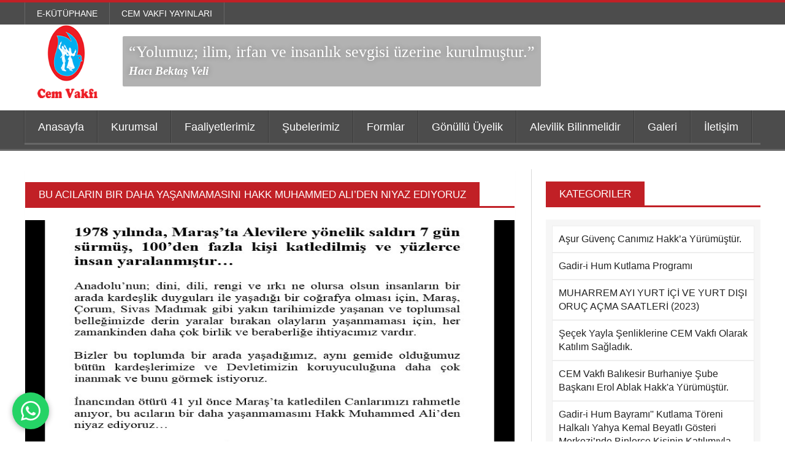

--- FILE ---
content_type: text/html; charset=utf-8
request_url: https://www.cemvakfi.org/pages/Haber/303/bu-acilarin-bir-daha-yasanmamasini-hakk-muhammed-ali%E2%80%99den-niyaz-ediyoruz?page=10
body_size: 6052
content:

<!DOCTYPE html>

<html>
<head>
<!-- Google Tag Manager -->
<script>(function(w,d,s,l,i){w[l]=w[l]||[];w[l].push({'gtm.start':
new Date().getTime(),event:'gtm.js'});var f=d.getElementsByTagName(s)[0],
j=d.createElement(s),dl=l!='dataLayer'?'&l='+l:'';j.async=true;j.src=
'https://www.googletagmanager.com/gtm.js?id='+i+dl;f.parentNode.insertBefore(j,f);
})(window,document,'script','dataLayer','GTM-TG2DN6XM');</script>
<!-- End Google Tag Manager -->
    <meta http-equiv="Content-Type" content="text/html; charset=UTF-8" />
    <meta name="description" content="" />
    <meta name="viewport" content="width=device-width, initial-scale=1, maximum-scale=1" />

    <link href="/Content/css/reset.css?v=4" rel="stylesheet" />
    <link href="https://maxcdn.bootstrapcdn.com/bootstrap/3.3.7/css/bootstrap.min.css" rel="stylesheet" />

    <link href="/Content/css/main-stylesheet.css?v=2" rel="stylesheet" />
    <link href="/Content/css/font-awesome.min.css" rel="stylesheet" />
    <link href="/Content/css/lightbox.css" rel="stylesheet" />
    <link href="/Content/css/shortcodes.css" rel="stylesheet" />
    <link href="/Content/css/custom-fonts.css" rel="stylesheet" />
    <link href="/Content/css/custom-colors.css" rel="stylesheet" />
    <link href="/Content/css/jquery-ui.css" rel="stylesheet" />
    <link href="/Content/css/responsive.css" rel="stylesheet" />
    <link href="/Content/css/custom.min.css" rel="stylesheet" />
    <link href="/Content/pdf-flip/css/flipbook.style.css" rel="stylesheet" /> 
    <link href="/Content/pdf-flip/css/font-awesome.css?v=2" rel="stylesheet" />
 
    <style>
        header .header-topmenu .wrapper {
            margin: 0px auto !important;
        }        .whatsapp-btn {
            position: fixed;
            width: 60px;
            height: 60px;
            bottom: 20px;
            left: 20px;
            background-color: #25d366;
            color: white;
            border-radius: 30px;
            text-align: center;
            font-size: 28px;
            line-height: 60px;
            z-index: 999;
            text-decoration: none;
            box-shadow: 0 2px 10px rgba(0,0,0,0.3);
            display: flex;
            align-items: center;
            justify-content: center;
        }

         .whatsapp-btn:hover {
            background-color: #128C7E;
            color: white;
            text-decoration: none;
        }

        .whatsapp-btn svg {
            width: 32px;
            height: 32px;
            fill: white;
        }
        
    </style>
    <!--[if lte IE 8]>
    <link type="text/css" rel="stylesheet" href="/Content/css/ie-ancient.css" />
    <![endif]-->

    
    <link href="/Content/lib/slick-slider/slick.css" rel="stylesheet" />


    <title>Cem Vakfi | Haber Detay</title>
</head>
<body> <a href="https://wa.me/905336878456" class="whatsapp-btn" target="_blank" title="WhatsApp ile İletişim">
            <svg viewBox="0 0 24 24" xmlns="http://www.w3.org/2000/svg">
                <path d="M17.472 14.382c-.297-.149-1.758-.867-2.03-.967-.273-.099-.471-.148-.67.15-.197.297-.767.966-.94 1.164-.173.199-.347.223-.644.075-.297-.15-1.255-.463-2.39-1.475-.883-.788-1.48-1.761-1.653-2.059-.173-.297-.018-.458.13-.606.134-.133.298-.347.446-.52.149-.174.198-.298.298-.497.099-.198.05-.371-.025-.52-.075-.149-.669-1.612-.916-2.207-.242-.579-.487-.5-.669-.51-.173-.008-.371-.01-.57-.01-.198 0-.52.074-.792.372-.272.297-1.04 1.016-1.04 2.479 0 1.462 1.065 2.875 1.213 3.074.149.198 2.096 3.2 5.077 4.487.709.306 1.262.489 1.694.625.712.227 1.36.195 1.871.118.571-.085 1.758-.719 2.006-1.413.248-.694.248-1.289.173-1.413-.074-.124-.272-.198-.57-.347m-5.421 7.403h-.004a9.87 9.87 0 01-5.031-1.378l-.361-.214-3.741.982.998-3.648-.235-.374a9.86 9.86 0 01-1.51-5.26c.001-5.45 4.436-9.884 9.888-9.884 2.64 0 5.122 1.03 6.988 2.898a9.825 9.825 0 012.893 6.994c-.003 5.45-4.437 9.884-9.885 9.884m8.413-18.297A11.815 11.815 0 0012.05 0C5.495 0 .16 5.335.157 11.892c0 2.096.547 4.142 1.588 5.945L.057 24l6.305-1.654a11.882 11.882 0 005.683 1.448h.005c6.554 0 11.89-5.335 11.893-11.893A11.821 11.821 0 0020.465 3.488"/>
            </svg>
        </a>
<!-- Google Tag Manager (noscript) -->
<noscript><iframe src="https://www.googletagmanager.com/ns.html?id=GTM-TG2DN6XM"
height="0" width="0" style="display:none;visibility:hidden"></iframe></noscript>
<!-- End Google Tag Manager (noscript) -->
    <div class="boxed">


        <header class="header">

            <div class="header-topmenu">
                <div class="wrapper">

                    <ul class="le-first">
                        <li>
                            <a href="/pages/Kutuphane">E-Kütüphane</a>
                        </li>
                        <li><a href="/pages/Yayinlar">Cem Vakfı Yayınları</a></li>
                    </ul>

                </div>
            </div>
<!-- id="header-bg" -->
            <div>
                <div class="wrapper">

                    <div class="header-block">
                        <div class="header-logo">
                            <a href="javascript:void(0)">
                                <img src="/Content/images/header-logo.png" />
                            </a>

                        </div>
                        <div class="header-banner">
                            <h4 class="slogan" style="font-size:26px;">“Yolumuz; ilim, irfan ve insanlık sevgisi üzerine kurulmuştur.”
 
                                <br />
                                <span style="font-size:19px;">Hacı Bektaş Veli</span>
                            </h4>
                        </div>
                    </div>

                </div>
            </div>


            <nav class="main-menu">


                <div class="wrapper">

                    <ul class="menu">
                        <li><a href="/">Anasayfa</a></li>

                        <li>
                            <a href="javascript:void(0)">Kurumsal</a>
                            <ul class="sub-menu">
                                    <li><a href="/pages/kurumsal/1/yonetim-kurulu">Y&#246;netim Kurulu</a></li>
                                    <li><a href="/pages/kurumsal/2/denetleme-kurulu">Denetleme Kurulu</a></li>
                                    <li><a href="/pages/kurumsal/11/genel-mudur">Genel M&#252;d&#252;r</a></li>
                                    <li><a href="/pages/kurumsal/12/mudur-yardimcilarimiz">M&#252;d&#252;r Yardımcılarımız</a></li>
                                    <li><a href="/pages/kurumsal/3/tarihcemiz">Tarih&#231;emiz</a></li>
                                    <li><a href="/pages/kurumsal/5/ilkelerimiz">İlkelerimiz</a></li>
                                    <li><a href="/pages/kurumsal/6/amac-ve-faaliyetlerimiz">Ama&#231; ve Faaliyetlerimiz</a></li>
                                    <li><a href="/pages/kurumsal/10/vakif-senedi">Vakıf Senedi</a></li>

                            </ul>
                        </li>

                        <li>
                            <a href="javascript:void(0)">Faaliyetlerimiz</a>
                            <ul class="sub-menu">
                                    <li><a href="/pages/Faliyetlerimiz/9/seminer">Seminer</a></li>
                                    <li><a href="/pages/Faliyetlerimiz/8/toplanti">Toplantı</a></li>

                            </ul>
                        </li>

                        <li><a href="/pages/Subelerimiz">Şubelerimiz</a></li>

                        <li>
                            <a href="javascript:void(0)">Formlar</a>
                            <ul class="sub-menu">
                                <li><a href="/pages/dusunceOneriFormu">Düşünce ve Önerilerimiz</a></li>
                                <li><a href="/pages/BursVermekIstiyenlerFormu">Burs Vermek İsteyenler</a></li>
                                <li><a href="/pages/Bursbasvuruformu">Burs Başvuru Formu</a></li>
                                <li><a href="/pages/IKForm">İnsan Kaynakları Formu</a></li>
                            </ul>
                        </li>

                        <li><a href="/pages/GonulluUyelikFormu">Gönüllü Üyelik</a></li>

                        
                        <li><a href="https://www.cemvakfi.org/Content/pdf/alevilik-bilinmelidir.pdf?v=2"  target="_blank">Alevilik Bilinmelidir</a></li>

                        <li>
                            <a href="javascript:void(0)">Galeri</a>
                            <ul class="sub-menu">
                                    <li><a href="/pages/Galeri/2/foto-galeri">Foto Galeri</a></li>
                                    <li><a href="/pages/Galeri/1/video-galeri">Video Galeri</a></li>

                            </ul>
                        </li>

                        <li><a href="/pages/Iletisim">İletişim</a></li>
                    </ul>


                </div>

            </nav>


        </header>

        


<section class="content has-sidebar">

    <div class="wrapper">

        <div class="main-content">

                <div class="panel">

                    <div class="p-title">
                        <h2>Bu Acıların Bir Daha Yaşanmamasını Hakk Muhammed Ali’den Niyaz Ediyoruz</h2>
                    </div>

                    <div class="panel-content">
                        <article>
                            <div class="gallery-photo">
                                <div class="gallery-inner">
                                    <div class="slick-slider">

                                            <img src="/images/product/b3d9c442-8190-4950-b234-b88bfabf9c5c.jpg" />
                                    </div>
                                </div>
                            </div>

                            
                        </article>
                    </div>
                </div>

        </div>

        <aside id="sidebar">

            <div class="widget">
                <div class="w-title">
                    <h3>Kategoriler</h3>
                </div>

                <div class="categories">

                    <ul>
                            <li><a href="/pages/Haber/639/asur-guvenc-canimiz-hakk%E2%80%99a-yurumustur">Aşur G&#252;ven&#231; Canımız Hakk’a Y&#252;r&#252;m&#252;şt&#252;r.</a></li>
                            <li><a href="/pages/Haber/640/gadir-i-hum-kutlama-programi">Gadir-i Hum Kutlama Programı</a></li>
                            <li><a href="/pages/Haber/641/muharrem-ayi-yurt-ici-ve-yurt-disi-oruc-acma-saatleri-2023">MUHARREM AYI YURT İ&#199;İ VE YURT DIŞI ORU&#199; A&#199;MA SAATLERİ (2023)</a></li>
                            <li><a href="/pages/Haber/642/secek-yayla-senliklerine-cem-vakfi-olarak-katilim-sagladik">Şe&#231;ek Yayla Şenliklerine CEM Vakfı Olarak Katılım Sağladık.</a></li>
                            <li><a href="/pages/Haber/643/cem-vakfi-balikesir-burhaniye-sube-baskani-erol-ablak-hakka-yurumustur-">CEM Vakfı Balıkesir Burhaniye Şube Başkanı Erol Ablak Hakk&#39;a Y&#252;r&#252;m&#252;şt&#252;r. </a></li>
                            <li><a href="/pages/Haber/644/gadir-i-hum-bayrami-kutlama-toreni-halkali-yahya-kemal-beyatli-gosteri-merkezi%E2%80%99nde-binlerce-kisinin-katilimiyla-coskuyla-kutlandi-">Gadir-i Hum Bayramı&#39;&#39; Kutlama T&#246;reni Halkalı Yahya Kemal Beyatlı G&#246;steri Merkezi’nde Binlerce Kişinin Katılımıyla Coşkuyla Kutlandı. </a></li>
                            <li><a href="/pages/Haber/645/15-temmuz-demokrasi-ve-milli-birlik-gununu-kutluyoruz">15 Temmuz Demokrasi ve Milli Birlik G&#252;n&#252;n&#252; Kutluyoruz.</a></li>
                            <li><a href="/pages/Haber/646/cem-vakfindan-istanbul-valisi-sayin-davut-gul%E2%80%99e-ziyaret-">CEM Vakfından İstanbul Valisi Sayın Davut G&#252;l’e Ziyaret. </a></li>
                            <li><a href="/pages/Haber/647/yarin-yas-i-matem-orucunun-1-gunu-hakk-tutulan-oruclari-ve-verilen-lokmalarimizi-kabul-eylesin">Yarın Yas-ı Matem Orucunun 1. G&#252;n&#252; Hakk Tutulan Oru&#231;ları ve Verilen Lokmalarımızı Kabul Eylesin.</a></li>
                            <li><a href="/pages/Haber/648/muharrem-orucu-lokmasi-icin-hazirliklar-suruyor">Muharrem Orucu Lokması İ&#231;in Hazırlıklar S&#252;r&#252;yor.</a></li>
                            <li><a href="/pages/Haber/649/yas-i-matem-orucunun-2-gunu-hakk-tutulan-oruclari-ve-verilen-lokmalarimizi-kabul-eylesin">Yas-ı Matem Orucunun 2. G&#252;n&#252; Hakk Tutulan Oru&#231;ları ve Verilen Lokmalarımızı Kabul Eylesin.</a></li>
                            <li><a href="/pages/Haber/650/yas-i-matem-orucunun-1-gununden-goruntuler">Yas-ı Matem Orucunun 1. G&#252;n&#252;nden G&#246;r&#252;nt&#252;ler</a></li>

                    </ul>

                </div>

            </div>

            <div class="panel">

                <ul class="pagination"><li><a href='/pages/Haber/303/bu-acilarin-bir-daha-yasanmamasini-hakk-muhammed-ali%E2%80%99den-niyaz-ediyoruz?page=9'><i class="fa fa-caret-left"></i></a></li>
<li><a href='/pages/Haber/303/bu-acilarin-bir-daha-yasanmamasini-hakk-muhammed-ali%E2%80%99den-niyaz-ediyoruz?page=4'>...</a></li>
<li><a href='/pages/Haber/303/bu-acilarin-bir-daha-yasanmamasini-hakk-muhammed-ali%E2%80%99den-niyaz-ediyoruz?page=5'>5</a></li>
<li><a href='/pages/Haber/303/bu-acilarin-bir-daha-yasanmamasini-hakk-muhammed-ali%E2%80%99den-niyaz-ediyoruz?page=6'>6</a></li>
<li><a href='/pages/Haber/303/bu-acilarin-bir-daha-yasanmamasini-hakk-muhammed-ali%E2%80%99den-niyaz-ediyoruz?page=7'>7</a></li>
<li><a href='/pages/Haber/303/bu-acilarin-bir-daha-yasanmamasini-hakk-muhammed-ali%E2%80%99den-niyaz-ediyoruz?page=8'>8</a></li>
<li><a href='/pages/Haber/303/bu-acilarin-bir-daha-yasanmamasini-hakk-muhammed-ali%E2%80%99den-niyaz-ediyoruz?page=9'>9</a></li>
<li><a class="active" href='#'>10</a></li>
<li><a href='/pages/Haber/303/bu-acilarin-bir-daha-yasanmamasini-hakk-muhammed-ali%E2%80%99den-niyaz-ediyoruz?page=11'>11</a></li>
<li><a href='/pages/Haber/303/bu-acilarin-bir-daha-yasanmamasini-hakk-muhammed-ali%E2%80%99den-niyaz-ediyoruz?page=12'>12</a></li>
<li><a href='/pages/Haber/303/bu-acilarin-bir-daha-yasanmamasini-hakk-muhammed-ali%E2%80%99den-niyaz-ediyoruz?page=13'>13</a></li>
<li><a href='/pages/Haber/303/bu-acilarin-bir-daha-yasanmamasini-hakk-muhammed-ali%E2%80%99den-niyaz-ediyoruz?page=14'>14</a></li>
<li><a href='/pages/Haber/303/bu-acilarin-bir-daha-yasanmamasini-hakk-muhammed-ali%E2%80%99den-niyaz-ediyoruz?page=15'>...</a></li>
<li><a href='/pages/Haber/303/bu-acilarin-bir-daha-yasanmamasini-hakk-muhammed-ali%E2%80%99den-niyaz-ediyoruz?page=11'><i class="fa fa-caret-right"></i></a></li>
</ul>

            </div>

        </aside>

    </div>

</section>



        <footer class="footer">
            <a href="#" id="top-btn"><i class="fa fa-angle-up" aria-hidden="true"></i></a>
            <div class="footer-bottom">

                <div class="wrapper">

                 
                </div>
            </div>


        </footer>

    </div>

    <script src="/Content/jscript/jquery-latest.min.js"></script>
    <script src="/Content/jscript/theme-scripts.js"></script>
    <script src="https://maxcdn.bootstrapcdn.com/bootstrap/3.3.7/js/bootstrap.min.js"></script>
    <script src="/Content/jscript/jquery.nicescroll.min.js"></script>
    <script src="/Content/jscript/jquery-ui-datepicker.min.js"></script>
    <script src="/Content/pdf-flip/js/flipbook.min.js"></script>
    <script>
        $(document).ready(function () {
            $(".lazyImg").each(function (index, t) {
                $(this).attr("src", $(this).attr("dataSrc"))
            })

            $.getJSON("/pages/etkinlik", function (data) {

                var array = [];

                $.each(data, function (i, item) {
                    array.push(item.productNameOne);
                });

                $('#calendar').datepicker({
                    inline: true,
                    firstDay: 1,
                    showOtherMonths: false,
                    monthNames: ["Ocak", "Şubat", "Mart", "Nisan", "Mayıs", "Haziran", "Temmuz", "Ağustos", "Eylül", "Ekim", "Kasım", "Aralık"],
                    dayNamesMin: ['Paz', 'Pts', 'Sal', 'Çar', 'Per', 'Cum', 'Cts'],
                    dateFormat: 'dd.mm.yy',
                    beforeShowDay: function (date) {

                        
                        if ($.inArray($.datepicker.formatDate('dd-mm-yy', date), array) > -1) {
                            
                            return [true, 'ui-active-default a', ''];
                        }
                        else {

                            return [false, 'ui-disable-default', ''];
                        }

                        
                    },
                    onSelect: function (dateText, param) {

                        location.href = "/pages/EtkinlikDetayTarih/" + dateText.replace(".", "-").replace(".", "-");
                    },
                });
            });
        });

        function mailsend(form, _subject) {
            var form = $(form);
            var data = form.serializeArray();
            var action = form.attr("action");
            var method = form.attr("method");
            var error = [];
            var html = '<h1>' + _subject + '</h1><table class="table table-bordered" style="border: 1px solid #ddd;background-color: #fff;">';
            $.each(data, function (index, key) {
                var value = key.value;
                var tdClass = "";
                var input = $("#" + key.name);
                var inputOffset = input.offset();
                var inputHeight = input.innerHeight() + input.outerHeight();
                var label = $("label[for=" + key.name + "]");
                var req = input.attr("req");
                if (req !== undefined) {
                    if (value.trim() === "") {
                        tdClass = "danger";
                        input.attr("placeholder", req);
                        error.push({
                            _label: label,
                            _input: input,
                            _top: parseInt(inputOffset.top),
                            _height: parseInt(inputHeight)
                        });
                    } else input.css("border-color", "green");
                } else input.css("border-color", "green");
                var name = label.text().replace("-", " ");
                console.log(name)
                if (name === "") {
                    name = key.name.replace("-", " ");
                }
                html += '<tr class=' + tdClass + '><th style="border: 1px solid #ddd;padding: 10px;margin: 0; vertical-align: middle;text-align: left;">' + name + '</td><td style="border: 1px solid #ddd;padding: 10px;margin: 0; vertical-align: middle;text-align: left;">' + value + '</td></tr>';
            });
            html += "</table>";
            if (error.length <= 0) {
                $.post(action, {
                    html: html,
                    subject: _subject
                }, function (response) {
                    alert(response.message);
                }).fail(function (err) {
                    var errorMessage = "Status Code : " + err.status + "<br/> Status Message : " + err.statusText + "<br/> Error Message : " + err.responseText;
                    console.log(err);
                });
            } else {
                $.each(error.reverse(), function (key, value) {
                    label = value._label;
                    var input = value._input;
                    var inputTop = value._top;
                    var inputHeight = value._height;
                    input.css("border-color", "red");
                    $('html, body').animate({
                        scrollTop: inputTop - inputHeight
                    }, 300);
                });
            }
            return false;
        }
    </script>
   <script type="text/javascript" src="//platform-api.sharethis.com/js/sharethis.js#property=5b0bb24ecbc3900011ee2c2a&product=custom-share-buttons"></script>

    

    <script src="/Content/lib/slick-slider/slick.min.js"></script>

    <script>
        jQuery(document).ready(
            function () {
                $('.slick-slider').slick({
                    prevArrow: '<a href="#" class="gallery-alt-left"><i class="fa fa-angle-left"></i></a>',
                    nextArrow: '<a href="#" class="gallery-alt-right"><i class="fa fa-angle-right"></i></a>'
                });
            }
        );
    </script>


<script defer src="https://static.cloudflareinsights.com/beacon.min.js/vcd15cbe7772f49c399c6a5babf22c1241717689176015" integrity="sha512-ZpsOmlRQV6y907TI0dKBHq9Md29nnaEIPlkf84rnaERnq6zvWvPUqr2ft8M1aS28oN72PdrCzSjY4U6VaAw1EQ==" data-cf-beacon='{"version":"2024.11.0","token":"8ef62fe9d75a4f869a4b9c64e5a8e1c6","r":1,"server_timing":{"name":{"cfCacheStatus":true,"cfEdge":true,"cfExtPri":true,"cfL4":true,"cfOrigin":true,"cfSpeedBrain":true},"location_startswith":null}}' crossorigin="anonymous"></script>
</body>
</html>


--- FILE ---
content_type: text/css; charset=UTF-8
request_url: https://www.cemvakfi.org/Content/css/main-stylesheet.css?v=2
body_size: 14754
content:
@charset UTF-8;
@import url(http://fonts.googleapis.com/css?family=Open+Sans:400,600,700);
@import url(http://fonts.googleapis.com/css?family=PT+Sans+Narrow);
@import url(http://fonts.googleapis.com/css?family=Roboto+Slab:400,700,300);
@media all and (-webkit-min-device-pixel-ratio: 0) {
  @font-face {
    font-family: "FontAwesome";
    src: url("../fonts/fontawesome-webfont.svg#fontawesomeregular")
        format("svg"),
      url("../fonts/fontawesome-webfontd41d.eot?#iefix&v=3.2.1")
        format("embedded-opentype"),
      url("../font/fontawesome-webfontf77b.html?v=3.2.1") format("woff"),
      url("../font/fontawesome-webfontf77b-2.html?v=3.2.1") format("truetype");
    font-weight: normal;
    font-style: normal;
  }
}

/* Style Index * /

#0 Reset
#1 Layout Structure
#2 Main header
#3 Main menu
#4 Content styling
#5 Comments
#6 Photo gallery
#7 Sidebar styling
#8 Footer


/* #0 Reset */

body {
  font-size: 14px;
  font-family: "Open Sans", sans-serif;
  margin: 0;
  padding: 0;
  color: #3b3b3b;
}

/* #1 Layout Structure */

a {
  color: #232323;
  text-decoration: none;
  transition: all 0.2s;
  -moz-transition: all 0.2s;
  -webkit-transition: all 0.2s;
  -o-transition: all 0.2s;
}

p {
  line-height: 26px;
}

.shortcode-content li a,
a:hover {
  color: #c12026;
  text-decoration: none;
}

a:focus {
  outline: 0;
}

.clear-float {
  clear: both;
}

.wrapper {
  width: 1200px;
  margin: 0px auto;
  position: relative;
}

.wrapper:after {
  display: block;
  clear: both;
  content: "";
}

.boxed:not(.active) {
  background: #fff;
}

.active.boxed {
  width: 1200px;
  margin: 0px auto;
  background: #fff;
  box-shadow: 0 0px 10px rgba(0, 0, 0, 0.2);
  padding: 0px;
  min-height: 100%;
  overflow: hidden;
}

.left {
  float: left;
}

.right {
  float: right;
}

i.fa {
  line-height: inherit;
  font-weight: normal;
}

/* #2 Main header */

.header {
}

.header .wrapper {
  margin-bottom: 20px;
}

.header-block {
  display: table;
  width: 96.5%;
  margin-left: auto;
  margin-right: auto;
}

.header-block > div {
  display: table-cell;
  vertical-align: middle;
}

.header-block .header-banner {
  width: 728px;
  text-align: center;
}

.header-block .header-banner a {
  display: block;
  color: #aaa;
  font-size: 11px;
  margin: 5px 0;
  text-transform: uppercase;
}

.header-logo h1 {
  display: inline-block;
  font-size: 49px;
  line-height: 100%;
  text-transform: uppercase;
  margin-bottom: 0px;
}

/* #3 Main menu */

.main-menu {
  display: block;
  background: #292a32;
  color: #292a32;
  box-shadow: inset 0 -3px 0 rgba(255, 255, 255, 0.15);
  margin-bottom: 30px;
  position: relative;
  z-index: 100;
}

.main-menu .wrapper {
  color: inherit;
  background: inherit;
  box-shadow: inherit;
}

.main-menu ul.menu {
  display: block;
  width: 100%;
  color: inherit;
  background: inherit;
  box-shadow: inherit;
}

.main-menu ul.menu:after {
  display: block;
  content: "";
  clear: both;
}

.main-menu ul.menu > li:hover {
  background: inherit;
}

.main-menu ul.menu > li {
  position: relative;
  float: left;
  background: transparent;
  margin-left: 0px;
  margin-bottom: 3px;
}

.main-menu ul.menu > li:last-child:not(:hover) {
  box-shadow: 1px 0 0 rgba(255, 255, 255, 0.08);
}

.main-menu ul.menu > li:first-child {
  box-shadow: inset 1px 0 0 rgba(255, 255, 255, 0.02),
    -1px 0 0 rgba(0, 0, 0, 0.25);
}

.main-menu ul.menu > li ul.sub-menu > li > a,
.main-menu ul.menu > li > a {
  display: block;
  color: #fff;
  padding: 15px 22px 13px 22px;
  text-transform: capitalize;
  font-family: "PT Sans Narrow", sans-serif;
  font-size: 18px;
  box-shadow: inset 1px 0 0 rgba(255, 255, 255, 0.08),
    inset -1px 0 0 rgba(0, 0, 0, 0.25);
  position: relative;
  border-bottom: 3px solid transparent;
  z-index: 3;
}

.main-menu ul.menu > li:not(:hover) > a {
  border-bottom: 3px solid transparent !important;
  margin-bottom: -3px;
}

.main-menu ul.menu > li:hover > a {
  box-shadow: inset 1px 0 0 rgba(255, 255, 255, 0.08),
    1px 0 0 rgba(0, 0, 0, 0.4), inset -1px 0 0 rgba(255, 255, 255, 0.07),
    inset 1000px 0 0 rgba(255, 255, 255, 0.08);
  z-index: 4;
  border-bottom: 3px solid #c12026;
  margin-bottom: -3px;
}

/*.main-menu ul.le-first li:hover a:before {
	display: block;
	position: absolute;
	content: '';
	left: 0px;
	top: 0px;
	width: 100%;
	height: 100%;
	background: rgba(255,255,255,0.2);
	z-index: 2;
}*/

.main-menu .search-block {
  display: block;
  position: absolute;
  right: 0px;
  bottom: 3px;
  top: 0px;
  color: inherit;
  background: rgba(255, 255, 255, 0.15);
}

.main-menu .search-block form {
  color: inherit;
}

.main-menu .search-block .search-value {
  position: relative;
  right: 0px;
  top: 0px;
  width: 10px;
  border: 0px;
  line-height: 100%;
  font-size: 14px;
  padding: 15px 20px;
  transition: all 0.2s;
  -moz-transition: all 0.2s;
  -webkit-transition: all 0.2s;
  -o-transition: all 0.2s;
  color: #fff;
  height: 100%;
  z-index: 4;
  background: transparent;
  color: transparent;
  cursor: pointer;
}

.main-menu .search-block .search-value:focus {
  width: 120px;
  z-index: 2;
  margin-right: 30px;
  color: #fff;
  cursor: text;
}

.main-menu .search-block .search-button {
  position: absolute;
  z-index: 3;
  right: 0px;
  top: 0px;
  height: 100%;
  border: 0px;
  cursor: pointer;
  width: 50px;
  overflow: hidden;
  color: inherit;
  font-family: "FontAwesome", serif;
  background: transparent;
}

.main-menu ul.menu ul {
  display: none;
  position: absolute;
  top: 100%;
  width: 250px;
  background: inherit;
  margin-top: 3px;
}

.main-menu ul.menu li.mega-menu-full:hover ul,
.main-menu ul.menu li:hover > ul {
  display: block !important;
}

.main-menu ul.menu li.mega-menu-full ul {
  position: relative;
  width: 100%;
  margin-top: 0px;
}

.main-menu ul.menu ul.sub-menu > li > a {
  display: block !important;
  font-size: 16px !important;
  text-transform: none !important;
  padding: 13px 22px !important;
}

.main-menu ul.menu ul li:not(.menu-block) {
  border-bottom: 1px solid rgba(0, 0, 0, 0.2);
}

.main-menu ul.menu ul li:last-child {
  border-bottom: 0px;
}

.main-menu ul.menu ul li:hover > a {
  display: block;
  background: rgba(255, 255, 255, 0.08);
}

.header-topmenu {
  display: block;
  background: #292a32;
  border-top: 4px solid #c12026;
  font-family: "PT Sans Narrow", sans-serif;
}

.header-topmenu .le-first {
  display: block;
  width: 100%;
  border-left: 1px solid rgba(255, 255, 255, 0.15);
}

.header-topmenu .le-first:after {
  display: block;
  content: "";
  clear: both;
}

.header-topmenu li {
  display: block;
  float: left;
  border-right: 1px solid rgba(255, 255, 255, 0.15);
}

.header-topmenu a {
  color: #ffffff;
  padding: 8px 19px;
  display: block;
  text-transform: uppercase;
}

.header-topmenu li:hover > a {
  background: rgba(255, 255, 255, 0.08);
}

.main-menu .mega-menu-full ul {
  display: block;
  color: #fff;
}

.main-menu .menu > .mega-menu-full {
  position: static;
}

.main-menu .menu > .mega-menu-full > ul.sub-menu {
  position: absolute;
  left: 0px;
  top: 100%;
  margin-top: 0px;
  width: 100%;
  border-bottom: 4px solid rgba(255, 255, 255, 0.2);
}

.header-topmenu li {
  background: #292a32;
}

.header-topmenu li > ul {
  position: absolute;
  width: 200px;
  background: inherit;
  display: none;
}

.header-topmenu li:hover > ul {
  display: block;
}

.header-topmenu li > ul li {
  display: block;
  float: none;
  width: 100%;
  border-top: 1px solid rgba(255, 255, 255, 0.1);
  border-right: 0px;
}

.header-topmenu {
  position: relative;
  z-index: 101;
}

.menu-blocks {
  display: block !important;
  position: relative !important;
  top: auto !important;
  left: auto !important;
  bottom: auto !important;
  right: auto !important;
  margin: 0px !important;
  padding: 0px !important;
}

.menu-blocks a {
  color: #fff;
}

.menu-blocks .menu-content {
  padding: 20px;
}

.color-light {
  background: rgba(255, 255, 255, 0.07);
}

.menu-block .category-menu a {
  display: block;
  position: relative;
  padding: 14px 15px;
  border-bottom: 1px solid rgba(255, 255, 255, 0.1);
  text-transform: uppercase;
}

.menu-block .category-menu a:hover {
  background: rgba(255, 255, 255, 0.05);
}

.menu-block .category-menu a:last-child {
  border-bottom: 0px;
  margin-bottom: -3px;
}

.menu-block .category-menu a:first-child {
  margin-top: -3px;
}

.comments-list .item,
.article-list .item {
  display: block;
  margin-bottom: 18px;
}

.comments-list .item:last-child,
.article-list .item:last-child {
  margin-bottom: 0px;
}

.comments-list .item:after,
.article-list .item:after {
  display: block;
  clear: both;
  content: "";
}

.comments-list .item .item-photo,
.article-list .item .item-photo {
  display: block;
  float: left;
  width: 80px;
}

#sidebar .comments-list .item .item-content {
  border-bottom: 1px dotted rgba(0, 0, 0, 0.2);
  padding-bottom: 15px;
}

.comments-list .item .item-content,
.article-list .item .item-content {
  display: block;
  margin-left: 75px;
  border-bottom: 1px dotted rgba(255, 255, 255, 0.2);
  min-height: 59px;
}

.comments-list .item .item-content h3 {
  font-size: 15px;
  font-weight: 400;
  margin-bottom: 7px;
}

.article-list .item .item-content h3 {
  font-size: 13px;
  font-weight: 400;
  margin-bottom: 7px;
}

.article-list .item .item-content h3 a {
  opacity: 0.7;
  filter: alpha(opacity=70);
}

.article-list .item .item-content h3 a:hover {
  opacity: 1;
  filter: alpha(opacity=100);
}

.comments-list .item .item-content p {
  margin-bottom: 10px;
  font-size: 13px;
}

.comments-list .item .item-content span,
.article-list .item .item-content span {
  font-family: "Roboto Slab", serif;
  font-size: 11px;
  opacity: 0.7;
  filter: alpha(opacity=70);
  font-weight: 300;
}

.comments-list .item .item-content span {
  opacity: 1;
  filter: alpha(opacity=100);
  font-size: 12px;
  line-height: 12px;
  margin-right: 8px;
}

.comments-list .item .item-content a span,
.article-list .item .item-content a span {
  display: inline-block;
  margin-left: 6px;
  padding-left: 10px;
  border-left: 1px solid #fff;
  line-height: 100%;
}

.menu-block .featured-post {
  display: block;
  text-align: center;
}

.menu-block .featured-post p {
  opacity: 0.4;
  filter: alpha(opacity=40);
  font-size: 13px;
}

.menu-block .featured-post .item-content {
  text-align: left;
}

.menu-block .featured-post .item-content p {
  margin-bottom: 10px;
}

.menu-block .featured-post .article-icons {
  font-size: 12px;
  text-transform: uppercase;
  border-top: 1px dotted rgba(255, 255, 255, 0.2);
  padding-top: 15px;
  font-family: "Roboto Slab", serif;
}

.menu-block .featured-post .article-icons .article-icon {
  display: inline-block;
  margin-right: 10px;
  opacity: 0.7;
  filter: alpha(opacity=70);
}

.menu-block .featured-post .article-icons a.article-icon:hover {
  opacity: 1;
  filter: alpha(opacity=100);
}

.menu-block .featured-post .item-photo {
  display: block;
  position: relative;
  margin-bottom: 15px;
}

.menu-block .featured-post .item-photo h3 {
  display: block;
  position: absolute;
  z-index: 2;
  bottom: 0px;
  left: 25px;
  right: 25px;
  background: rgba(0, 0, 0, 0.4);
  margin-bottom: 0px;
  font-weight: normal;
  font-size: 14px;
}

.menu-block .featured-post .item-photo h3 a {
  display: block;
  padding: 15px 10px;
}

/* #4 Content styling */

.content {
}

.content.has-sidebar > .wrapper > .main-content {
  display: block;
  float: left;
  width: 800px;
}

.panel-split {
  display: block;
  position: relative;
}

.panel-split:before {
  display: block;
  content: "";
  top: 0px;
  bottom: 25px;
  left: 50%;
  width: 1px;
  background: #d9d9d9;
  position: absolute;
}

.panel-split:after {
  display: block;
  clear: both;
  content: "";
}

.panel-split > div {
  display: block;
  float: left;
  width: 47%;
  margin-left: 6%;
}

.panel-split > div:nth-child(2n + 1) {
  clear: both;
  margin-left: 0px;
}

.panel .panel-split:before {
  bottom: 0px;
}

.review-block {
  display: block;
  position: relative;
}

.review-block:before {
  display: block;
  content: "";
  top: 0px;
  bottom: 0px;
  left: 32.4%;
  right: 32.4%;
  background: transparent;
  border-left: 1px solid #d9d9d9;
  border-right: 1px solid #d9d9d9;
  position: absolute;
  z-index: 0;
}

.review-block:after {
  display: block;
  clear: both;
  content: "";
}

.review-block > .item {
  display: block;
  float: left;
  width: 30%;
  margin-left: 5%;
  z-index: 2;
  position: relative;
}

.review-block > .item:nth-child(3n + 1) {
  clear: both;
  margin-left: 0px;
}

.review-block .item-photo {
  margin-bottom: 10px;
}

.review-block p {
  font-size: 13px;
}

.review-block p a {
  white-space: nowrap;
  color: #c12026;
}

.rating-table .rate-item,
.rating-table {
  display: block;
  position: relative;
}

.rating-table {
  margin-bottom: 15px;
  border-top: 1px dotted #aaa;
}

.rating-table .rate-item {
  padding: 8px 0px;
  border-bottom: 1px dotted #aaa;
  text-transform: uppercase;
}

.rating-table .rate-item strong {
  display: inline-block;
  margin-right: 0px;
  font-size: 13px;
  font-weight: normal;
}

.rating-table .rate-item:after {
  display: block;
  clear: both;
  content: "";
}

.video-carousel {
  display: block;
  white-space: nowrap;
  overflow: hidden;
  position: relative;
}

.video-carousel .inner-carousel {
  font-size: 0;
  /*padding: 0px 1.3%;*/
  white-space: nowrap;
  display: block;
  position: relative;
  left: 0%;
  width: 100%;
}

.video-carousel .item {
  display: inline-block;
  font-size: 14px;
  margin-right: 3.5%;
  width: 31%;
  white-space: normal;
}

.video-carousel .item h3 {
  font-size: 14px;
}

.video-carousel .item .item-photo {
  display: block;
  margin-bottom: 10px;
}

.video-carousel .carousel-right,
.video-carousel .carousel-left {
  opacity: 0;
  filter: alphap(opacity=0);
}

.video-carousel:hover .carousel-right,
.video-carousel:hover .carousel-left {
  opacity: 1;
  filter: alphap(opacity=100);
}

.video-carousel .carousel-left {
  position: absolute;
  left: 0px;
  float: none;
  z-index: 2;
  top: 27%;
  font-size: 20px;
  padding: 14px 16px;
  background: rgba(0, 0, 0, 0.5);
  color: #fff;
  line-height: 20px;
}

.video-carousel .carousel-right {
  position: absolute;
  right: 0px;
  float: none;
  z-index: 2;
  top: 27%;
  font-size: 20px;
  padding: 14px 16px;
  background: rgba(0, 0, 0, 0.5);
  color: #fff;
  line-height: 20px;
}

.video-carousel .carousel-right:hover,
.video-carousel .carousel-left:hover {
  background: rgba(0, 0, 0, 0.8);
}

.breaking-news {
  display: block;
  margin-bottom: 20px;
  border-top: 1px solid #b3b3b6;
  border-bottom: 1px solid #b3b3b6;
  line-height: 30px;
}

.breaking-news .breaking-title {
  overflow: hidden;
  padding-right: 13px;
  float: left;
  display: block;
  margin-top: -1px;
  position: relative;
}

.breaking-news .breaking-title i {
  display: block;
  position: absolute;
  background: #c12026;
  width: 35px;
  height: 140%;
  right: 5px;
  top: -12px;
  z-index: 1;
  -ms-transform: rotate(20deg);
  -webkit-transform: rotate(20deg);
  transform: rotate(20deg);
}

.breaking-news h3 {
  background: #c12026;
  color: #fff;
  line-height: 32px;
  font-size: 14px;
  font-weight: normal;
  padding: 0px 15px;
  font-family: "PT Sans Narrow", sans-serif;
  text-transform: uppercase;
  margin-bottom: 0px;
  z-index: 2;
  position: relative;
}

.breaking-news .breaking-block {
  display: block;
  margin-left: 140px;
  line-height: 30px;
  white-space: nowrap;
  overflow: hidden;
}

.breaking-news .breaking-block ul {
  display: block;
  line-height: 30px;
  white-space: nowrap;
}

.breaking-news .breaking-block ul li {
  display: inline-block;
  line-height: 30px;
  margin-right: 20px;
}

.breaking-news .breaking-block h4 {
  display: inline-block;
  font-size: 14px;
  line-height: 30px;
  margin-bottom: 0px;
  font-weight: normal;
  font-family: "PT Sans Narrow", sans-serif;
}

.breaking-news .breaking-block li > i.fa {
  padding-left: 8px;
  color: #c12026;
}

.main-slider {
  display: block;
  background: #ececec;
  padding: 20px 0px;
  margin-bottom: 20px;
}

.slider-row {
  display: block;
  position: relative;
  background: #232323;
  font-size: 0;
}

.slider {
  display: block;
  height: 310px;
}

.slider .slider-image {
  display: block;
  float: left;
  width: 65%;
  height: 327px;
  overflow: hidden;
  position: relative;
}

.slider .slider-image a {
  display: block;
  position: absolute;
  top: 0px;
  left: -100%;
  z-index: 2;
  width: 100%;
  height: 100%;
  transition: left 0s;
  -moz-transition: left 0s;
  -webkit-transition: left 0s;
  -o-transition: left 0s;
  transition-delay: 0.3s;
  -moz-transition-delay: 0.3s;
  -webkit-transition-delay: 0.3s;
  -o-transition-delay: 0.3s;
}

.slider .slider-image a.active {
  display: block;
  position: absolute;
  top: 0px;
  left: 0px;
  z-index: 3;
  transition: left 0.3s;
  -moz-transition: left 0.3s;
  -webkit-transition: left 0.3s;
  -o-transition: left 0.3s;
  transition-delay: 0s;
  -moz-transition-delay: 0s;
  -webkit-transition-delay: 0s;
  -o-transition-delay: 0s;
}

.slider .slider-image a .slider-overlay {
  display: none;
  position: absolute;
  bottom: 17px;
  left: 0px;
  width: 100%;
  background: rgba(0, 0, 0, 0.7);
  z-index: 0;
  color: #fff;
}

.slider .slider-image a.active .slider-overlay {
  display: block;
  z-index: 10;
}

.slider-navigation {
  display: block;
  float: left;
  width: 35%;
}

.slider-navigation li {
  display: block;
  margin-bottom: 1px;
}

.slider-navigation li a {
  display: block;
  background: #c12026;
  border: 1px solid transparent;
  border-left: 0px;
  height: 76px;
}

.slider .slider-image a img {
  width: 100%;
}

.slider-navigation li:hover a {
  background: #4c4c4c;
}

.slider-navigation li.active a {
  display: block;
  background: #292a32;
  border: 1px solid transparent;
  border-left: 0px;
  height: 79px;
}

.slider .slider-image a .slider-overlay strong {
  display: block;
  font-family: "Roboto Slab", serif;
  font-weight: normal;
  padding: 15px 20px 8px 20px;
  font-size: 19px;
  line-height: 22px;
}

.slider .slider-image a .slider-overlay span {
  display: block;
  font-weight: normal;
  padding: 0px 20px 15px 20px;
  font-size: 13px;
  line-height: 150%;
  opacity: 0.6;
  filter: alpha(opacity=60);
}

.slider-navigation li a span {
  display: block;
  font-size: 12px;
  color: #ffffff;
  line-height: 16px;
  padding-left: 15px;
  padding-right: 15px;
  text-shadow: 0px 1px 0px #fff;
  height: 32px;
  overflow: hidden;
}

.slider-navigation li a strong {
  display: block;
  font-size: 14px;
  color: #ffffff;
  line-height: 20px;
  padding-bottom: 4px;
  overflow: hidden;
  white-space: nowrap;
  text-overflow: ellipsis;
  padding-top: 10px;
  padding-right: 15px;
  padding-left: 15px;
  text-shadow: 0px 1px 0px #fff;
}

.slider-navigation li.active a span {
  color: #ffffff;
  text-shadow: none;
}

.slider-navigation li.active a strong {
  color: #fff;
  text-shadow: none;
}

.article-head {
  display: block;
  margin-bottom: 15px;
}

.article-head .article-info {
  display: block;
  margin-bottom: 15px;
  border-top: 1px dotted #ccc;
  border-bottom: 1px dotted #ccc;
  padding: 20px 0px;
  color: #aaa;
}

.article-head h1:first-letter {
  font-size: 45px;
  vertical-align: baseline;
  line-height: 10px;
}

.social-buttons {
  display: block;
}

.social-buttons .social-thing {
  display: inline-block;
  margin-right: 12px;
  line-height: 24px;
  margin-top: -10px;
  margin-bottom: -10px;
}

.social-buttons .social-thing i.fa {
  display: inline-block;
  background: #232323;
  color: #fff;
  width: 25px;
  text-align: center;
  border-radius: 2px;
  -moz-border-radius: 2px;
}

.social-buttons .social-thing.facebook i.fa {
  background: #4c66a4;
}

.social-buttons .social-thing.twitter i.fa {
  background: #4cb6e2;
}

.social-buttons .social-thing.google i.fa {
  background: #dd4b39;
}

.social-buttons .social-thing.pinterest i.fa {
  background: #e3262e;
}

.social-buttons .social-thing:hover .counter {
  border: 1px solid #aaa;
}

.social-buttons .social-thing .counter {
  display: inline-block;
  border: 1px solid #ccc;
  line-height: 22px;
  margin-left: 8px;
  position: relative;
  padding: 0 8px;
  font-size: 11px;
  background: #fff;
  color: #aaa;
  border-radius: 2px;
  -moz-border-radius: 2px;
}

.social-buttons .social-thing .counter:before {
  display: block;
  position: absolute;
  width: 5px;
  height: 5px;
  border-left: inherit;
  border-bottom: inherit;
  content: "";
  top: 8px;
  left: -4px;
  background: inherit;
  -ms-transform: rotate(45deg);
  -webkit-transform: rotate(45deg);
  transform: rotate(45deg);
}

.article-foot {
  display: block;
  margin-top: 20px;
  padding-top: 20px;
  border-top: 1px dotted #aaa;
  padding-bottom: 10px;
  text-transform: uppercase;
  color: #aaa;
  font-size: 13px;
}

.article-foot a {
  color: #aaa;
}

.article-foot span {
  display: inline-block;
  margin-right: 10px;
}

li p {
  margin-bottom: 0px;
}

.review-photo {
  display: block;
  margin-bottom: 15px;
}

.review-photo img {
  max-width: 100%;
  height: auto;
}

.panel-title {
  display: block;
  padding: 6px 10px;
  background: #ededed;
  font-size: 16px;
  font-weight: normal;
  font-family: "PT Sans Narrow", sans-serif;
  text-transform: uppercase;
}

.paragraph-row .spacer-1 {
  margin: 0px 0px;
}

.about-author .about-header {
  display: block;
  float: left;
  width: 100px;
  height: 100px;
}

.about-author .about-header img {
  width: 100px;
  height: 100px;
}

.about-author .about-content {
  display: block;
  margin-left: 120px;
}

.about-author .about-content h3 {
  font-size: 18px;
  margin-bottom: 10px;
}

.about-author .soc-buttons a {
  display: inline-block;
  margin-left: 7px;
  font-size: 14px;
  margin-left: 9px;
  line-height: 25px;
}

.pagination {
  text-align: center;
  font-size: 0;
}

.pagination .page-numbers.next,
.pagination .page-numbers.prev {
  margin: 0 13px;
}

.pagination .page-numbers {
  display: inline-block;
  font-size: 15px;
  margin: 0 2px;
  background: rgba(0, 0, 0, 0.05);
  font-weight: bold;
  padding: 11px 15px;
  box-shadow: inset 0 0 0 1px rgba(0, 0, 0, 0.1);
  color: #232323;
}

.pagination .page-numbers:hover {
  background: rgba(0, 0, 0, 0.09);
}

.pagination .page-numbers.current {
  background: #b74141;
  color: #fff;
  cursor: default;
}

.blog-list {
  display: block;
}

.blog-list:after {
  display: block;
  content: "";
  clear: both;
}

.blog-list.style-2 {
  display: block;
  position: relative;
}

.blog-list.style-2 .item {
  position: relative;
  float: left;
  width: 47.7%;
  margin-left: 4.6%;
  margin-bottom: 3%;
}

.blog-list.style-2 .item:nth-child(2n + 1) {
  clear: both;
  margin-left: 0px;
}

.blog-list.style-2:before {
  display: block;
  content: "";
  top: 0px;
  bottom: 25px;
  left: 50%;
  width: 1px;
  background: #d9d9d9;
  position: absolute;
}

.blog-list.style-2 .item .item-footer {
  display: block;
  border-top: 1px dotted #aaa;
  border-bottom: 3px solid #232323;
  padding: 13px 0;
  text-transform: uppercase;
  font-size: 13px;
}

.blog-list .item .item-footer .right a {
  margin-left: 10px;
  color: #999999;
  font-size: 13px;
  text-transform: uppercase;
}

.blog-list .item .item-footer .right a i.fa {
  padding-right: 4px;
}

.blog-list.style-2 .item .item-footer:after {
  display: block;
  clear: both;
  content: "";
}

.blog-list.style-1 {
  display: block;
}

.blog-list.style-1 .item {
  display: block;
  padding-bottom: 20px;
  margin-bottom: 20px;
  border-bottom: 1px dotted #aaa;
}

.blog-list.style-1 .item .item-header {
  float: left;
}

.blog-list.style-1 .category-link {
  text-transform: uppercase;
  display: block;
  margin-bottom: 8px;
}

.blog-list.style-1 .item .item-content {
  display: block;
  margin-left: 400px;
}

.blog-list.style-1 .item .item-footer:after {
  display: block;
  clear: both;
  content: "";
}

.blog-list.style-1 .item .item-footer {
  margin-top: 15px;
}

/* #5 Comments */

#comments {
  display: block;
  margin-bottom: 20px;
  border-bottom: 1px dotted #aaa;
}

#comments > li:first-child {
  padding-top: 0px;
  border-top: 0px;
}

#comments li {
  border-top: 1px dotted #aaa;
  padding-top: 20px;
}

#comments li li {
  padding-left: 80px;
}

#comments .comment-block {
  display: block;
  margin-bottom: 20px;
}

#comments .comment-block .user-avatar img {
  width: 60px;
  height: 60px;
}

#comments .comment-block .user-avatar {
  display: block;
  float: left;
  width: 60px;
  height: 60px;
}

#comments .comment-block .comment-text .user-nick {
  display: block;
  float: left;
  font-size: 15px;
  margin-right: 10px;
}

#comments .comment-block .comment-text .time-stamp {
  display: block;
  float: left;
  font-size: 13px;
  color: #aaa;
  line-height: 15px;
}

#comments .comment-block .comment-text {
  display: block;
  margin-left: 80px;
}

#comments .comment-block .comment-text .user-author {
  display: inline-block;
  margin-left: 8px;
  font-size: 10px;
  padding: 3px 7px;
  border-radius: 2px;
  -moz-border-radius: 2px;
  background: rgba(0, 0, 0, 0.5);
  color: #fff;
}

#comments .comment-block .comment-text .comment-content {
  display: block;
  padding-top: 25px;
  margin-bottom: 13px;
  font-size: 13px;
}

#comments .reply-button {
  color: #c12026;
  font-size: 12px;
  font-weight: bold;
}

#comments .reply-button i.fa {
  padding-right: 7px;
  font-size: 11px;
  line-height: 15px;
}

#writecomment {
  display: block;
  margin: 30px 0 20px 0;
}

#writecomment form {
  width: 650px;
  display: block;
  margin: 0 auto 20px auto;
  position: relative;
  max-width: 90%;
}

#writecomment form > p {
  display: block;
  margin-bottom: 0px;
  position: relative;
}

#writecomment form > p.contact-form-message {
  display: block;
  clear: both;
  float: none;
  margin-bottom: 15px;
}

#writecomment form > p.contact-info {
  display: block;
  clear: both;
  float: none;
  margin-bottom: 15px;
  background: rgba(0, 0, 0, 0.06);
  font-size: 13px;
  padding: 14px 20px;
  border-radius: 2px;
  -moz-border-radius: 2px;
}

#writecomment form > p.contact-info i.fa {
  padding-right: 8px;
}

#writecomment textarea {
  display: block;
  margin: 0px;
  width: 100%;
  height: 100px;
  font-family: Arial;
  -webkit-box-sizing: border-box;
  -moz-box-sizing: border-box;
  box-sizing: border-box;
}

#writecomment input[type="text"] {
  margin: 0px;
  width: 100%;
  display: block;
  -webkit-box-sizing: border-box;
  -moz-box-sizing: border-box;
  box-sizing: border-box;
}

textarea,
input[type="text"] {
  padding: 8px 13px;
  border-radius: 2px;
  -moz-border-radius: 2px;
  border: 1px solid #ccc;
  color: #aaa;
  box-shadow: inset 0 2px 0 rgba(0, 0, 0, 0.03);
  transition: box-shadow 0.5s;
  -moz-transition: box-shadow 0.5s;
  -webkit-transition: box-shadow 0.5s;
  -o-transition: box-shadow 0.5s;
  position: relative;
}

textarea:focus,
input[type="text"]:focus {
  border: 1px solid #aaa;
  color: #878787;
  box-shadow: inset 0 2px 0 rgba(0, 0, 0, 0.03), 0 0 10px rgba(0, 0, 0, 0.12);
}

#writecomment input[type="text"].error {
  border: 1px solid #c12026;
  z-index: 4;
}

#writecomment textarea.error {
  border: 1px solid #c12026;
  z-index: 2;
}

#writecomment p.contact-form-message .error-msg {
  z-index: 1;
}

#writecomment .contact-form-website,
#writecomment .contact-form-email,
#writecomment .contact-form-user {
  display: block;
  float: left;
  width: 32%;
  margin-bottom: 10px;
  margin-left: 2%;
}

#writecomment .contact-form-user {
  margin-left: 0px;
}

#writecomment p .error-msg {
  display: block;
  position: absolute;
  z-index: 3;
  background: #c12026;
  color: #fff;
  font-size: 11px;
  width: 100%;
  padding: 6px 8px 4px 8px;
  margin-top: -2px;
  -webkit-box-sizing: border-box;
  -moz-box-sizing: border-box;
  box-sizing: border-box;
  border-radius: 0 0 2px 2px;
  -moz-border-radius: 0 0 2px 2px;
  top: 4px;
  transition: top 0.2s;
  -moz-transition: top 0.2s;
  -webkit-transition: top 0.2s;
  -o-transition: top 0.2s;
}

#writecomment p:hover .error-msg {
  top: 100%;
}

#writecomment p .error-msg i.fa {
  padding-right: 6px;
}

.required {
  padding-left: 6px;
  font-weight: bold;
  color: #c12026;
}

/* #6 Photo gallery */

.photo-gallery-blocks {
  display: block;
  position: relative;
}

.photo-gallery-blocks:after {
  display: block;
  clear: both;
  content: "";
}

.photo-gallery-blocks .item {
  display: block;
  float: left;
  width: 32%;
  margin-left: 2%;
  margin-bottom: 2%;
}

.photo-gallery-blocks .item .item-header {
  display: block;
  margin-bottom: 15px;
}

.photo-gallery-blocks .item .item-header img {
  width: 100%;
  height: auto;
}

.photo-gallery-blocks .item:nth-child(3n + 1) {
  margin-left: 0px;
  clear: both;
}

.gallery-categories {
  display: block;
  margin-bottom: 20px;
  padding-bottom: 14px;
  border-bottom: 1px dotted #aaa;
}

.gallery-categories a {
  display: inline-block;
  margin-right: 6px;
  margin-bottom: 8px;
  padding: 8px 10px;
  color: #292a32;
  background: #ededed;
  font-size: 13px;
  font-weight: bold;
}

.gallery-categories a:hover {
  background: #ccc;
}

.gallery-categories a.active {
  color: #fff;
  background: #292a32;
}

.gallery-thumbnail-list {
  display: block;
  position: relative;
}

.gallery-thumbnail-list .gallery-inner-layer {
  display: block;
  position: relative;
}

.gallery-thumbnail-list .gallery-inner-layer:after {
  display: block;
  clear: both;
  content: "";
}

.photo-gallery-single {
  margin-bottom: 50px;
}

.gallery-photo {
  display: block;
  margin-bottom: 25px;
  position: relative;
  text-align: center;
}

.gallery-photo img {
  max-width: 100%;
  height: auto;
  opacity: 1 !important;
}

.lightbox .photo-gallery-single {
  padding: 25px;
}

.gallery-photo .gallery-alt-left {
  display: block;
  position: absolute;
  z-index: 3;
  left: 0px;
  top: 45%;
  font-size: 60px;
  line-height: 58px;
  padding: 6px 25px 7px 21px;
  color: #fff;
  text-shadow: 0 0 1px rgba(0, 0, 0, 0.6);
  background: rgba(0, 0, 0, 0.4);
  border-radius: 3px;
  -moz-border-radius: 3px;
  opacity: 0;
  filter: alpha(opacity=0);
}

.gallery-photo .gallery-alt-right {
  display: block;
  position: absolute;
  z-index: 3;
  right: 0px;
  top: 45%;
  font-size: 60px;
  line-height: 58px;
  padding: 6px 21px 7px 25px;
  color: #fff;
  text-shadow: 0 0 1px rgba(0, 0, 0, 0.6);
  background: rgba(0, 0, 0, 0.4);
  border-radius: 3px;
  -moz-border-radius: 3px;
  opacity: 0;
  filter: alpha(opacity=0);
}

.gallery-photo:hover .gallery-alt-left {
  opacity: 1;
  filter: alpha(opacity=100);
  left: 30px;
}

.gallery-photo:hover .gallery-alt-right {
  opacity: 1;
  filter: alpha(opacity=100);
  right: 30px;
}

.gallery-photo .gallery-alt-right:hover,
.gallery-photo .gallery-alt-left:hover {
  background: rgba(0, 0, 0, 0.6);
}

.gallery-description h3 {
  font-size: 25px;
}

.photo-gallery-single > .paragraph-row {
  position: relative;
}

.photo-gallery-single > .paragraph-row > .column2 {
  position: absolute;
  height: 100%;
  left: auto;
  right: 0px;
}

.gallery-thumbnail-list {
  display: block;
  overflow: hidden;
  position: relative;
  height: 96.5%;
}

.gallery-thumbnail-list .gallery-inner-layer {
  position: absolute;
}

.gallery-thumbnail-list .gallery-inner-layer .g-thumb {
  display: block;
  float: left;
  width: 47%;
  margin-bottom: 6%;
  margin-left: 6%;
  position: relative;
}

.gallery-thumbnail-list .gallery-inner-layer .g-thumb.active:before {
  display: block;
  content: "";
  position: absolute;
  z-index: 2;
  left: 0px;
  top: 0px;
  width: 100%;
  height: 100%;
  box-shadow: inset 0 0 0 3px #c12026, inset 0 0 0 4px #fff;
}

.gallery-thumbnail-list .gallery-inner-layer .g-thumb:nth-child(2n + 1) {
  margin-left: 0px;
  clear: both;
}

.gallery-thumbnail-list .gallery-inner-layer .g-thumb img {
  width: 100%;
  height: auto;
}

/* #7 Sidebar styling */

.content.has-sidebar > .wrapper > #sidebar {
  display: block;
  float: right;
  width: 350px;
}

#sidebar {
  position: relative;
}

.banner {
  text-align: center;
}

.banner-grid img {
  display: inline-block;
  margin: 10px;
}

.banner:after {
  display: block;
  clear: both;
  content: "";
}

.content .panel,
#sidebar .widget {
  display: block;
  margin-bottom: 25px;
  position: relative;
}

#sidebar:before {
  display: block;
  content: "";
  top: 0px;
  bottom: 25px;
  left: -7%;
  width: 1px;
  background: #d9d9d9;
  position: absolute;
}

#sidebar.left:before {
  right: -7%;
}

.content .panel .upper-title,
#sidebar .widget .upper-title {
  position: absolute;
  top: 11px;
  right: 10px;
  font-weight: bold;
  font-size: 12px;
  background-color: #c12026;
  color: #fff;
  padding: 10px 20px;
  border-radius: 20px;
  box-shadow: 0px 0px 20px rgba(0, 0, 0, 0.1);
  -webkit-box-shadow: 0px 0px 20px rgba(0, 0, 0, 0.1);
  -moz-box-shadow: 0px 0px 20px rgba(0, 0, 0, 0.1);
  -o-box-shadow: 0px 0px 20px rgba(0, 0, 0, 0.1);
}

.content .panel .upper-title:hover,
#sidebar .widget .upper-title:hover {
  opacity: 0.8;
}

.content .panel .upper-title i.fa,
#sidebar .widget .upper-title i.fa {
  padding-left: 5px;
}

.content .panel > .p-title,
#sidebar .widget > .w-title {
  display: block;
  /* background: #ededed; */
  position: relative;
  margin-bottom: 20px;
}

.content .panel > .p-title h2,
#sidebar .widget > .w-title h3 {
  display: inline-block;
  padding: 11px 22px;
  color: #fff;
  background: #292a32;
  margin-bottom: 0px;
  font-size: 17px;
  text-transform: uppercase;
  font-weight: normal;
  font-family: "PT Sans Narrow", sans-serif;
  /*letter-spacing: 1px;*/
}

.content .panel > .p-title h2:after,
#sidebar .widget > .w-title h3:after {
  display: block;
  position: absolute;
  height: 3px;
  background: inherit;
  width: 100%;
  left: 0px;
  bottom: 0px;
  content: "";
}

.widget .tagcloud > a {
  display: inline-block;
  padding: 6px 10px;
  font-size: 13px;
  line-height: 13px;
  margin: 0 8px 8px 0;
  background: rgba(255, 255, 255, 0.13);
}

.widget .tagcloud > a:hover {
  background: rgba(255, 255, 255, 0.3);
}

.content .article-list .item .item-content span {
  opacity: 0.7;
  filter: alpha(opacity=70);
}

.content .article-list .item .item-content h3 a {
  opacity: 1;
  filter: alpha(opacity=100);
}

.content .article-list .item .item-content {
  display: block;
  margin-left: 90px;
  border-bottom: 1px dotted rgba(0, 0, 0, 0.2);
  min-height: 59px;
}

#sidebar .more-button {
  display: block;
  text-align: center;
  padding: 7px;
  text-transform: uppercase;
  font-size: 11px;
  opacity: 0.7;
  filter: alpha(opacity=70);
}

.tab-a h3 {
  cursor: pointer;
}

.tab-a h3:hover {
  box-shadow: inset 0 -100px 0 rgba(255, 255, 255, 0.07);
}

.tab-a h3.active {
  box-shadow: none !important;
  cursor: default;
  background: #c12026 !important;
}

.tab-a h3:after {
  display: none !important;
}

.tab-a {
  box-shadow: inset 0 -3px 0 #292a32;
}

.tab-d > div {
  display: none !important;
}

.tab-d > div.active {
  display: block !important;
}

.review-list .item {
  display: block;
  margin-bottom: 15px;
  position: relative;
}

.review-list .item:after {
  display: block;
  clear: both;
  content: "";
}

.review-list .item {
  background: #f0f0f0;
  box-shadow: inset 0 -1px 0 rgba(0, 0, 0, 0.1);
}

.review-list .item .item-content {
  padding: 10px 70px 10px 15px;
  display: table-cell;
  vertical-align: middle;
  height: 30px;
}

.review-list .item .item-photo {
  display: block;
  float: left;
}

.review-list .item .item-content h3 {
  margin-bottom: 0px;
  font-size: 13px;
  font-weight: normal;
}

.review-list .item .item-content .review-rating {
  display: block;
  position: absolute;
  right: 10px;
  padding: 8px 12px;
  color: #fff;
  background: #698ac1;
  top: 10px;
  font-size: 14px;
}

.w-gallery .w-photos {
  position: relative;
  margin-bottom: 15px;
  padding-bottom: 15px;
  border-bottom: 1px dotted #ccc;
}

.w-gallery .w-photos:last-child {
  position: relative;
  margin-bottom: 0px;
  padding-bottom: 0px;
  border-bottom: 0px;
}

.w-gallery .w-photos:hover .gallery-link-left {
  left: 0px;
  opacity: 1;
  filter: alpha(opacity=100);
}

.w-gallery .w-photos:hover .gallery-link-right {
  right: 0px;
  opacity: 1;
  filter: alpha(opacity=100);
}

.w-gallery .w-photos .gallery-link-left {
  position: absolute;
  left: -20px;
  font-size: 20px;
  color: #fff;
  top: 40%;
  z-index: 10;
  text-shadow: 0 0 4px rgba(0, 0, 0, 0.4);
  padding: 11px 14px;
  background: rgba(0, 0, 0, 0.4);
  opacity: 0;
  filter: alpha(opacity=0);
}

.w-gallery .w-photos .gallery-link-right {
  position: absolute;
  right: -20px;
  font-size: 20px;
  color: #fff;
  top: 40%;
  z-index: 10;
  text-shadow: 0 0 4px rgba(0, 0, 0, 0.4);
  padding: 11px 14px;
  background: rgba(0, 0, 0, 0.4);
  opacity: 0;
  filter: alpha(opacity=0);
}

.w-gallery .w-photos .gallery-link-right:hover,
.w-gallery .w-photos .gallery-link-left:hover {
  background: #232323;
  text-shadow: 0px;
}

.w-gallery .w-photos .photo-images {
  display: block;
  position: relative;
}

.w-gallery .w-photos .photo-images a {
  display: none;
  position: absolute;
  z-index: 2 !important;
  top: 0px;
}

.w-gallery .w-photos .photo-images a.active {
  display: block !important;
  position: relative !important;
  z-index: 1 !important;
}

#sidebar .widget .tagcloud > a {
  background: rgba(0, 0, 0, 0.1);
}

#sidebar .widget .tagcloud > a:hover {
  background: rgba(0, 0, 0, 0.3);
  color: #232323;
}

/* calendar widget */
#wp-calendar {
  width: 100%;
}

#wp-calendar caption {
  text-align: right;
  color: #333;
  font-size: 15px;
  margin-bottom: 15px;
  border-bottom: 1px solid #f0f0f0;
  padding-bottom: 15px;
}

#wp-calendar thead {
  font-size: 10px;
}

#wp-calendar thead th {
  padding-bottom: 10px;
  font-size: 13px;
}

#wp-calendar tbody {
  color: #aaa;
}

#wp-calendar tbody td {
  background: #f5f5f5;
  border: 1px solid #fff;
  text-align: center;
  padding: 10px;
}

#wp-calendar tbody td:hover {
  background: #fff;
}

#wp-calendar tbody .pad {
  background: none;
}

#wp-calendar tfoot #next {
  font-size: 13px;
  text-transform: uppercase;
  text-align: right;
}

#wp-calendar tfoot #prev {
  font-size: 13px;
  text-transform: uppercase;
  padding-top: 10px;
}

.article-list .item {
  position: relative;
}

.blog-list.style-2 .item,
.article-list .item.main-artice {
  position: relative;
}

.blog-list.style-2 .item .item-photo,
.article-list .item.main-artice .item-photo {
  width: 100%;
  height: 217px;
  float: none;
}

.blog-list.style-2 .item .item-content,
.article-list .item.main-artice .item-content {
  margin-left: 0px;
}

.blog-list.style-2 .item .item-content p,
.article-list .item.main-artice .item-content p {
  font-size: 13px;
  line-height: 150%;
}

.blog-list.style-2 .item .item-header,
.article-list .item.main-artice .item-header {
  display: block;
  position: relative;
  margin-bottom: 10px;
  overflow: hidden;
}

.blog-list.style-2 .item .item-header h3 {
  display: block;
  position: absolute;
  z-index: 2;
  bottom: 0px;
  left: 20px;
  right: 20px;
  margin-bottom: 0px;
  font-weight: normal;
  font-size: 14px;
  text-align: center;
}

.blog-list.style-2 .item .item-header h3 a {
  display: block;
  padding: 15px 10px;
  background: rgba(0, 0, 0, 0.4);
  color: #fff;
}

.blog-list.style-2 .item.light .item-header h3 a {
  color: #232323;
  background: rgba(255, 255, 255, 0.4);
}

.article-list .item .item-header .article-slide {
  display: block;
  position: absolute;
  bottom: 0px;
  z-index: 2;
  width: 100%;
  transition: all 0.2s;
  -moz-transition: all 0.2s;
  -webkit-transition: all 0.2s;
  -o-transition: all 0.2s;
}

.article-list .item:hover .item-header .article-slide {
  bottom: 30px;
}

.article-list .item .item-header .article-slide h3 {
  margin-bottom: 0px;
}

.article-list .item.light .item-header .article-slide h3 a {
  color: #232323;
  background: rgba(255, 255, 255, 0.4);
}

.article-list .item .item-header .article-slide h3 a {
  display: block;
  position: absolute;
  z-index: 2;
  bottom: 100%;
  background: rgba(0, 0, 0, 0.4);
  margin-bottom: 0px;
  font-weight: normal;
  font-size: 15px;
  color: #fff;
  left: 20px;
  right: 20px;
  padding: 15px 10px;
  text-align: center;
}

.article-list .item .item-header .article-slide .info-line {
  display: block;
  position: absolute;
  z-index: 2;
  background: #c12026;
  margin-bottom: 0px;
  font-weight: normal;
  font-size: 15px;
  color: #fff;
  left: 20px;
  right: 20px;
  font-size: 11px;
  line-height: 12px;
  padding: 9px 10px;
  text-align: center;
  text-transform: uppercase;
}

.article-list .item .item-header .article-slide .info-line span {
  display: inline-block;
  margin: 0px 5px;
}

.article-list .ot-star-rating {
  position: absolute;
  right: 0px;
  bottom: 10px;
}

.ot-star-rating {
  position: relative;
  text-align: right;
  width: 69px;
  color: #c12026;
  font-size: 13px;
  line-height: 13px;
  letter-spacing: 1px;
  height: 15px;
  opacity: 1 !important;
  filter: alpha(opacity=100) !important;
}

.ot-star-rating:before {
  display: block;
  font-family: "FontAwesome";
  font-weight: normal;
  font-size: 13px;
  line-height: 13px;
  text-shadow: none;
  letter-spacing: 2px;
  content: "\f005\f005\f005\f005\f005";
  top: 0px;
  left: 0px;
  position: absolute;
  color: #e2e2e2;
  z-index: 1;
  white-space: nowrap;
}

.ot-star-rating span {
  display: block;
  height: 15px;
  text-indent: 500px;
  white-space: nowrap;
  overflow: hidden;
  z-index: 2;
  position: relative;
  opacity: 1 !important;
  filter: alpha(opacity=100) !important;
}

.ot-star-rating span:before {
  display: block;
  font-family: "FontAwesome";
  font-weight: normal;
  font-size: 13px;
  line-height: 13px;
  text-shadow: none;
  letter-spacing: 2px;
  content: "\f005\f005\f005\f005\f005";
  top: 0px;
  left: 0px;
  position: absolute;
  z-index: 2;
  text-indent: 0px;
  white-space: nowrap;
}

.rating-total {
  text-align: center;
  padding: 0px;
  margin: 0px;
}

.rating-total .master-rate {
  display: block;
  font-weight: normal;
  font-size: 50px;
  margin-bottom: 10px;
  font-family: "PT Sans Narrow", sans-serif;
}

.rating-total .ot-star-rating {
  display: inline-block;
}

.shortcode-content .rating-table {
  margin-bottom: 8px;
}

.shortcode-content .rating-table .rate-item:last-child {
  border-bottom: 0px;
  padding-bottom: 0px;
}

.shortcode-content .panel {
  margin-bottom: 15px;
}

/* #8 Footer */

img {
  max-width: 100%;
  height: auto;
}

.footer {
  display: block;
  background: #1c1c1c;
  color: #bbbbbb;
  margin-top: 30px;
}

.boxed.active .content.has-sidebar > .wrapper > .main-content {
  width: 751px;
}

.boxed.active .content .wrapper,
.boxed.active .footer .wrapper {
  width: 1150px;
}

.footer a {
  color: #c5c5c5;
}

.footer .footer-bottom {
  background: #000;
  padding: 10px 0;
  font-size: 12px;
}

.footer .footer-widgets {
  display: block;
  padding: 30px 0;
}

.footer .footer-widgets:after {
  display: block;
  clear: both;
  content: "";
}

.footer .footer-widgets > .widget {
  display: block;
  float: left;
  width: 31.33%;
  margin-left: 3%;
}

.footer .footer-widgets > .widget > h3,
.footer .footer-widgets > .widget > .w-title h3 {
  display: block;
  margin-bottom: 15px;
  padding-bottom: 15px;
  border-bottom: 1px solid rgba(255, 255, 255, 0.2);
  font-family: "PT Sans Narrow", sans-serif;
  font-size: 20px;
  color: #fff;
  font-weight: normal;
  text-transform: uppercase;
}

.footer .footer-widgets > .widget:nth-child(3n + 1) {
  clear: both;
  margin-left: 0px;
}

.footer .footer-bottom ul {
  padding: 2px 0;
}

.footer .footer-bottom ul:after {
  display: block;
  content: "";
  clear: both;
}

.footer .footer-bottom ul li {
  display: block;
  float: left;
  margin-left: 19px;
  position: relative;
}

.footer .footer-bottom ul li:before {
  display: block;
  content: "";
  border-left: 1px solid rgba(255, 255, 255, 0.2);
  left: -10px;
  height: 100%;
  top: 0px;
  width: 1px;
  position: absolute;
}

.footer .footer-bottom ul li:first-child:before {
  display: none;
}

.footer .footer-bottom p {
  margin-bottom: 0px;
}

body .toggle-menu {
  display: none;
  color: #f1f1f1;
  text-align: center;
  padding: 15px 0px !important;
  font-weight: normal;
  font-size: 14px !important;
  line-height: 14px !important;
  letter-spacing: 1px;
  font-family: "PT Sans Narrow", sans-serif;
  text-transform: uppercase;
}

.toggle-menu:hover {
  background: rgba(255, 255, 255, 0.1);
  color: #fff;
}

.big-message-block {
  display: block;
  padding: 110px 0;
  text-align: center;
}

.big-message-block h1 {
  font-size: 54px;
}

.lightbox hr {
  margin: 20px 0px;
}

.lightbox p,
.lightbox span,
.lightbox h2,
.lightbox h3 {
  color: #232323;
  text-shadow: none;
}

.lightbox .loading-box {
  padding: 50px 0px;
  line-height: 24px;
}

.startlightbox {
  overflow: hidden;
}

.startlightbox .lightbox {
  display: block;
}

.lightbox {
  position: fixed;
  top: 0;
  left: 0;
  width: 100%;
  height: 100%;
  background: rgba(0, 0, 0, 0.6);
  text-align: center;
  z-index: 200;
  display: none;
  overflow-y: scroll !important;
}

.lightbox .main-black-block {
  box-shadow: none;
  background: #212121;
  color: #ccc;
  font-size: 11.5px;
  line-height: 20px;
  font-weight: 300;
  padding-bottom: 5px;
  color: #8a8a8a;
}

.lightbox .lightcontent .light-close:hover,
.lightbox .lightcontent-loading .light-close:hover {
  color: #db2727;
}

.lightbox .lightcontent .light-close:active,
.lightbox .lightcontent-loading .light-close:active {
  color: #b01e1e;
}

.lightbox .lightcontent .light-close,
.lightbox .lightcontent-loading .light-close {
  display: block;
  right: 0px;
  top: -30px;
  font-family: Arial;
  position: absolute;
  font-size: 12px;
  color: #fff;
  text-shadow: 0 1px 3px rgba(0, 0, 0, 0.6);
}

.lightbox .lightcontent,
.lightbox .lightcontent-loading {
  background: #f4f4f4;
  width: 1200px;
  max-width: 100%;
  margin: 100px auto 70px auto;
  position: relative;
  box-shadow: 0px 1px 4px rgba(0, 0, 0, 0.5);
  text-align: left;
}

.lightbox .light-title {
  display: block;
  position: absolute;
  top: -33px;
  color: #fff;
  text-shadow: 0 1px 3px rgba(0, 0, 0, 0.6);
  height: 23px;
  width: 780px;
  overflow: hidden;
  text-overflow: ellipsis;
  white-space: nowrap;
}

.lightbox .gallery-thumbs {
  margin-right: auto;
  margin-left: auto;
  margin-bottom: 30px;
  width: 95%;
}

.lightbox .thacontent {
  padding: 0px 25px 20px 25px;
}

.loading-box {
  display: block;
  text-align: center;
}

.loading-box .loading-image {
  display: block;
  text-align: center;
  padding-top: 20px;
}

.lightbox .carousel-left {
  left: 8px;
}

.lightbox .carousel-right {
  right: 8px;
}

.lightbox blockquote {
  padding-bottom: 30px;
}

.lightbox .article-main-content {
  padding: 0px 55px;
  width: auto;
}

.loading-message {
  display: block;
  background: #f0f0f0;
  padding: 10px 15px;
  font-size: 11px;
  line-height: 140%;
}

.loading-message img {
  display: block;
  float: left;
  width: 34px;
  padding-right: 15px;
}

.main-content-split .loading-message img {
  display: none;
}

.loading-message:before {
  display: block;
  content: "";
  clear: both;
}

.loading-message b {
  font-size: 18px;
  display: block;
  padding-bottom: 4px;
}

.ls-fullwidth .ls-nav-prev,
.ls-fullwidth .ls-nav-next {
  z-index: 20px;
}

.ls-fullwidth .ls-nav-next {
  right: 50px !important;
}

.ls-fullwidth .ls-nav-prev {
  left: 50px !important;
}

.light-close i.fa {
  padding-right: 6px;
}

.lightbox .big-photo-block .the-image {
  box-shadow: none;
  text-align: center;
  padding-top: 10px;
  background-color: transparent;
}

.lightbox .big-photo-block .the-image img {
  max-width: 98%;
}

.lightbox .big-photo-block .the-thumbs {
  margin-left: 1%;
  margin-right: 1%;
  overflow: hidden;
}

.lightbox .lightbox-content {
  display: block;
  padding: 0px 2% 8px 2%;
}

.the-image img {
  max-width: 100%;
}

.lightbox .photo-gallery-full {
  box-shadow: none;
}

.shortcode-content .social-icon {
  width: 100% !important;
}

.ui-disable-default {
  color: #fff !important;
  border: 0;
}

.ui-active-default a {
  background-color: #c12026 !important;
  color: #fff !important;
}

.ui-active-default a:hover {
  background-color: #4c4c4c !important;
  color: #fff !important;
}

#st-2 {
  max-width: 100%;
}


.pdf-container {
    display: grid;
    grid-template-columns: 1fr 1fr;
    text-align: center;
}


@media(max-width:600px) {

.pdf-container {
    display: grid;
    grid-template-columns: 1fr;
    text-align: center;
}

}

--- FILE ---
content_type: text/css; charset=UTF-8
request_url: https://www.cemvakfi.org/Content/css/responsive/ipad.css
body_size: 596
content:

@media only screen and (max-width: 900px) {

	body, div, p, a, table, td {
		-webkit-text-size-adjust: none;
		letter-spacing: .015em;
	}

	.content.has-sidebar > .wrapper > .main-content,
	.content.has-sidebar > .wrapper > #sidebar {
		width: 100%!important;
		float: none;
	}

	.content .panel > .p-title h2, #sidebar .widget > .w-title h3 {
		font-size: 17px;
		padding: 11px 22px;
	}

	.header-block .header-logo img {
		width: 60%;
	}

	.banner-grid img {
		width: 20%;
		margin: 2%;
		max-width: 125px;
	}

	#sidebar:before {
		display: none;
	}

	.content.has-sidebar > .wrapper > .main-content,
	.content.has-sidebar > .wrapper > #sidebar {
		height: auto!important;
	}

	.paragraph-row > div {
		width: 100%!important;
		float: none;
		margin-left: 0px;
		margin-bottom: 20px;
	}

	#comments .comment-block .comment-text .time-stamp {
		display: none;
	}

	#comments li li {
		padding-left: 0px;
	}

	.about-author .about-header img,
	.about-author .about-header {
		width: 60px;
		height: 60px;
	}

	.about-author .about-content h3 {
		font-size: 15px;
	}

	.about-author .about-content {
		margin-left: 80px;
	}

	.about-author .about-content .right {
		display: none;
	}

	.w-gallery .w-photos .gallery-link-left {
		left: 0px;
	}

	.w-gallery .w-photos .gallery-link-right {
		right: 0px;
	}

	.w-gallery .w-photos .gallery-link-left,
	.w-gallery .w-photos .gallery-link-right,
	.video-carousel .carousel-left,
	.video-carousel .carousel-right {
		opacity: 100;
		filter: alphap(opacity=100);
	}

	.social-buttons .social-thing {
		margin-top: 0px; 
		margin-bottom: 0px;
	}

	.photo-gallery-blocks .item {
		width: 100%;
		margin-left: 0px;
		float: none;
		margin-bottom: 20px;
	}

	.gallery-categories a {
		font-size: 12px;
	}

	.gallery-thumbnail-list {
		height: 72px!important;
		margin-top: -17px;
		margin-bottom: -17px;
	}

	.gallery-thumbnail-list .gallery-inner-layer {
		position: relative!important;
		left: 0px;
		top: 0px;
		white-space: nowrap;
	}

	.photo-gallery-single > .paragraph-row > .column2 {
		position: relative;
		height: auto;
	}

	.gallery-thumbnail-list .gallery-inner-layer .g-thumb {
		display: inline-block;
		float: none;
		width: 18%;
		margin-bottom: 0px;
		margin-right: 4px!important;
		margin-left: 0px!important;
	}

	.gallery-description h3 {
		font-size: 20px;
	}

	.gallery-photo .gallery-alt-left,
	.gallery-photo .gallery-alt-right {
		display: none;
	}

	.main-menu .search-block {
		display: none;
	}

	.demo-settings {
		top: 30%;
	}

}
